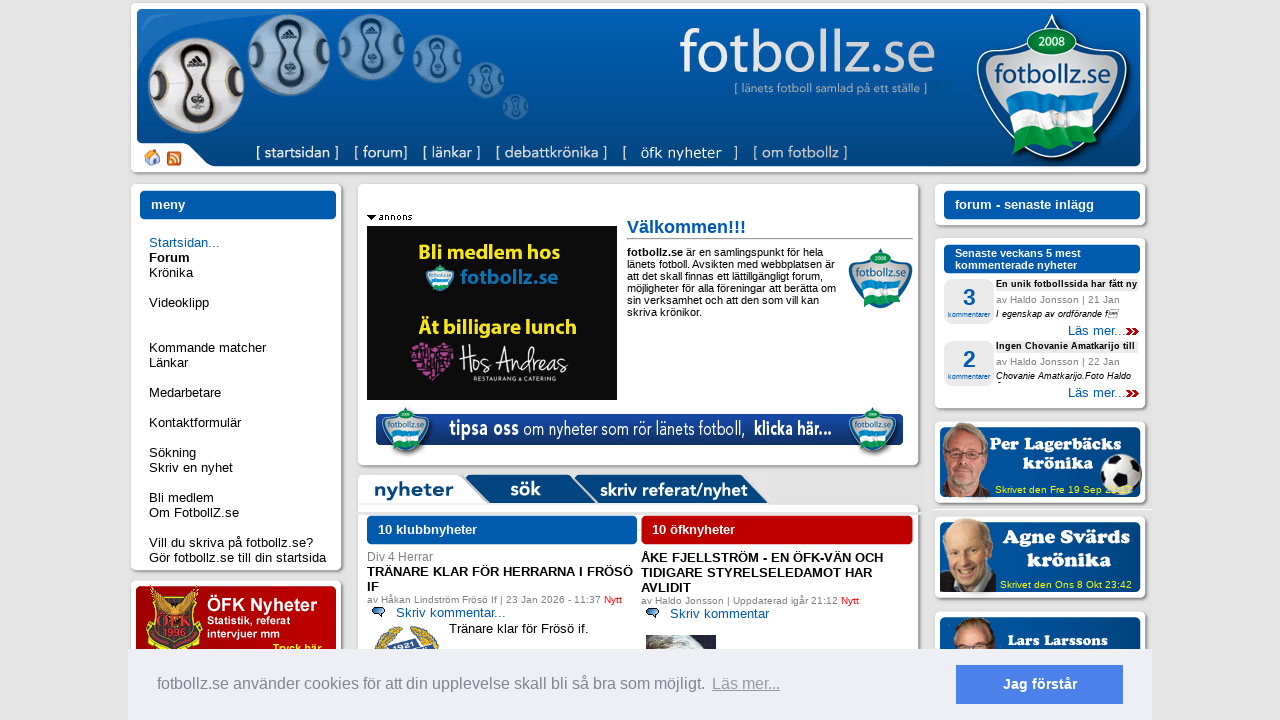

--- FILE ---
content_type: text/html
request_url: https://fotbollz.se/mainCenterMS.asp
body_size: 76788
content:
<!DOCTYPE html>

<html xmlns="http://www.w3.org/1999/xhtml" xml:lang="sv" lang="sv">

<head>

<meta http-equiv="cache-control" content="max-age=31536000" />
<meta http-equiv="Content-Language" content="sv" />
<meta http-equiv="Content-Type" content="text/html; charset=windows-1252" />
<meta http-equiv="Page-Exit" content="progid:DXImageTransform.Microsoft.Fade(duration=.3)" />
<meta http-equiv="Access-Control-Allow-Origin" content="https://fotbollz.se" /> 
<meta name="viewport" content="width=device-width, initial-scale=1, shrink-to-fit=no" />
<meta name="description" content="Fotboll i J&auml;mtland/H&auml;rjedalen,Allsvenskan,&Ouml;stersund, Krokom, &Aring;re, Berg, Br&auml;cke, Ragunda, Str&ouml;msund">

<title>Fotbollz.se - Startsidan nyheter</title>
<base target="_self" />
<link rel="stylesheet" type="text/css" href="_style/fz_newStyle.css" />

<link rel="stylesheet" type="text/css" href="_style/fz_style.css" />
<link rel="stylesheet" type="text/css" href="_dhtml/contentslider.css" />
<style type="text/css">
<!--
#fz_nyheter a {
	text-decoration: none;
	color: #005AAD
}

#imageContainer {
	position: relative;
}

#imageContainer img {
	position: absolute;
	top: 0;
	left: 0;
	opacity: 0;
	transition: opacity 1s ease-in-out;
	max-width: 250px;
	max-height:175px;
}

#imageContainer img.active {
	opacity: 1;
}

-->
</style>
<script type="text/javascript" src="https://ajax.googleapis.com/ajax/libs/jquery/1.10.2/jquery.min.js"></script>
<script type="text/javascript" language="Javascript" src="forum/js/forum_fcnMS.js"></script>
<script type="text/javascript" language="javascript">AC_FL_RunContent = 0;</script>
<script type="text/javascript" src="_scripts/AC_RunActiveContent.js" language="javascript"></script>
<script type="text/javascript" src="_scripts/maincenter.js"></script>

<link rel="stylesheet" type="text/css" href="//cdnjs.cloudflare.com/ajax/libs/cookieconsent2/3.0.3/cookieconsent.min.css" />

</head>

<main id="main"></main>
<body bgcolor="#E5E5E5">

<script type="text/javascript" src="//cdnjs.cloudflare.com/ajax/libs/cookieconsent2/3.0.3/cookieconsent.min.js"></script>
<script type="text/javascript">
window.addEventListener("load", function(){
window.cookieconsent.initialise({
  "palette": {
    "popup": {
      "background": "#edeff5",
      "text": "#838391"
    },
    "button": {
      "background": "#4b81e8"
    }
  },
  "position": "bottom",
 "content": {
    "message": "fotbollz.se anv&auml;nder cookies f&ouml;r att din upplevelse skall bli s&aring; bra som m&ouml;jligt.", 
    "dismiss": "Jag f&ouml;rst&aring;r",
    "link": "L&auml;s mer...",
    "href": "/cookies/cookies.asp"
  }
})});
</script>


<!--script type="text/javascript" src="_scripts/snowing.js"></script-->

<table border="0" width="100%" style="border-collapse: collapse; border-color:#000000" cellpadding="0">
  <tr>
    <td class="left_col" valign="top">
    	<!-- include file="fz_translate.asp" -->
<script language="javascript" type="text/javascript">
function fz_kontakt() {
	props=window.open('popup/fz_kontakt.asp', 'kontakt', 'toolbars=0, location=0, scrollbars=1, resizable=1, statusbars=0, menubars=0, width=620, height=630 left = 100, top = 100');
}
</script>
<style>
.skip-link {
  position: absolute;
  top: -40px;
  left: 0;
  background: #000000;
  color: white;
  padding: 8px;
  z-index: 100;
}

.skip-link:focus {
  top: 0;
}
</style>
<table border="0" width="100%" cellpadding="0" style="border-collapse: collapse" bgcolor="#FFFFFF">
	<tr>
		<td class="topleft"/>
		<td class="topmiddle"/>
		<td class="topright"/>
	</tr>
	<tr>
		<td  class="middleleft"/>
		<td>
			<table border="0" width="100%" cellpadding="0" style="border-collapse: collapse">
				<tr>
					<td class="menu_blue_left"/>
					<td class="rubriktext menu_blue_middle"> meny</td>
					<td class="menu_blue_right"/>
				</tr>
			</table>

			<table border="0" cellpadding="0" style="border-collapse: collapse" id="Huvudmeny">
				<tr>
					<td>&nbsp;</td>
					<td>&nbsp;</td>
				</tr>
				<tr>
					<td valign="top">&nbsp;</td>
					<td valign="top" style="padding-left: 5px">
						<a class="skip-link" href="#main">Hoppa till startsidan</a>
						<a class="lasMer" href="mainCenter.asp">Startsidan...</a>
					</td>
				</tr>
				<tr>
					<td valign="top">&nbsp;</td>
					<td valign="top" style="padding-left: 5px">
						<a href="showKategorier.asp">
							<b>Forum</b>
						</a>
					</td>
				</tr>
				<tr>
					<td valign="top">&nbsp;</td>
					<td valign="top" style="padding-left: 5px">
						<a href="inlagg.asp"> Kr&ouml;nika</a>
					</td>
				</tr>
				<tr>
					<td valign="top">&nbsp;</td>
					<td valign="top" style="padding-left: 5px">&nbsp;</td>
				</tr>

				<tr>
					<td valign="top">&nbsp;</td>
					<td valign="top" style="padding-left: 5px">
						<a href="showVideo.asp">Videoklipp</a>
					</td>
				</tr>


				<tr>
					<td valign="top">&nbsp;</td>
					<td valign="top" style="padding-left: 5px">&nbsp;</td>
				</tr>
				<!-- #UPPDATERA --> 
				<!--<tr>
					<td valign="top">&nbsp;</td>
					<td valign="top" style="padding-left: 5px">
						<a href="sidafztips.asp">O'Learys-tipset 2022<br>
						<a href="https://ww2.fotbollz.se/tavling/" target="_blank" rel="noopener" rel="noreferrer" style="font-size:0.8em;">- L&auml;mna ditt tips</a>
					</td>
				</tr> 
			-->

				<tr>
					<td valign="top">&nbsp;</td>
					<td valign="top" style="padding-left: 5px">&nbsp;</td>
				</tr>
				
				
				<!-- OM DENNA INTE FUNGERAR kan det bero p&aring; JP brandv&auml;gg -->
				<!--<tr>
					<td valign="top">&nbsp;</td>
					<td valign="top" style="padding-left: 5px">
						<a href="nextMatchWeek.asp">Kommande matcher</a>
					</td>
				</tr>-->

				<tr>
					<td valign="top">&nbsp;</td>
					<td valign="top" style="padding-left: 5px">
						<a href="nextMatchWeekx.asp">Kommande matcher</a>
					</td>
				</tr>
				<!--
				<tr>
					<td valign="top">&nbsp;</td>
					<td valign="top" style="padding-left: 5px">
						<a href="https://ww2.fotbollz.se/events/everysport/index.php">Kommande matcher <img src="https://ww2.fotbollz.se/events/everysport/images/everysport.png"></a>
					</td>
				</tr>
				-->
				<tr>
					<td valign="top">&nbsp;</td>
					<td valign="top" style="padding-left: 5px">
						<a href="lankar.asp"> L&auml;nkar</a>
					</td>
				</tr>

				<tr>
					<td valign="top">&nbsp;</td>
					<td valign="top" style="padding-left: 5px">&nbsp;</td>
				</tr>

				<tr>
					<td valign="top">&nbsp;</td>
					<td valign="top" style="padding-left: 5px">
						<a href="varaSkribenter.asp">Medarbetare</a>
					</td>
				</tr>
				<tr>
					<td valign="top">&nbsp;</td>
					<td valign="top" style="padding-left: 5px">&nbsp;</td>
				</tr>
				<tr>
					<td valign="top">&nbsp;</td>
					<td valign="top" style="padding-left: 5px">
						<a href="javascript:fz_kontakt();">Kontaktformul&auml;r</a>
					</td>
				</tr>

				<tr>
					<td valign="top">&nbsp;</td>
					<td valign="top" style="padding-left: 5px">&nbsp;</td>
				</tr>
				<tr>
					<td valign="top">&nbsp;</td>
					<td valign="top" style="padding-left: 5px">
						<a href="sidasokning.asp">S&ouml;kning</a>
					</td>
				</tr>
				<tr>
					<td valign="top">&nbsp;</td>
					<td valign="top" style="padding-left: 5px">
						<a href="sidaSkickaReferat.asp">Skriv en nyhet</a>
					</td>
				</tr>
				<tr>
					<td valign="top">&nbsp;</td>
					<td valign="top" style="padding-left: 5px">&nbsp;</td>
				</tr>
				<tr>
					<td valign="top">&nbsp;</td>
					<td valign="top" style="padding-left: 5px">
						<font color="#C0C0C0">
							<a href="medlemmar.asp">Bli medlem</a>
						</font>
					</td>
				</tr>
				<tr>
					<td valign="top">&nbsp;</td>
					<td valign="top" style="padding-left: 5px">
						<a href="omfotbollz.asp">Om FotbollZ.se</a>
					</td>
				</tr>
				<tr>
					<td valign="top">&nbsp;</td>
					<td valign="top" style="padding-left: 5px">&nbsp;</td>
				</tr>
				<tr>
					<td>&nbsp;</td>
					<td style="padding-left: 5px">
						<a href="javascript:fz_skriva();"> Vill du skriva p&aring; fotbollz.se?</a>
					</td>
				</tr>
				<tr>
					<td valign="top">&nbsp;</td>
						<td valign="top" style="padding-left: 5px">
						<a href="/startsida.asp"> G&ouml;r fotbollz.se till din startsida</a>
					</td>
				</tr>
				<!--<tr>
					<td colspan="2" valign="top" style="padding-left: 5px;color:lightgray;font-size:0.7em;">&nbsp;test &gt;Ã¥Ã¤Ã¶&lt;</td>
			 	</tr>-->
			</table>
		</td>
		<td class="middleright"/>
	</tr>
	<tr>
		<td class="bottomleft"/>
		<td class="bottommiddle"/>
		<td class="bottomright"/>
	</tr>
</table>
 <table border="0" width="100%" cellspacing="0" cellpadding="0" style="border-collapse: collapse">
	<tr>
		<td>
		<a href="ofk_mainMS.asp">
		<img border="0" src="images/ofk_supporters.gif" width="220" height="92" alt="OFK Supporters" /></a></td>
	</tr>
</table><table style="width:220px;border:none; border-collapse: collapse;background-color:#FFF">
	<tbody>
		<tr>
			<td class="topleft"></td>
			<td class="topmiddle"></td>
			<td class="topright"></td>
		</tr>
		<tr>
			<td class="middleleft"></td>
			<td class="">
				<table class="menu_header" style="width:100%">
					<tr>
						<td class="menu_blue_left"></td>
						<td class="rubriktext menu_blue_middle">klubbar <span id="clubsYear">20xx</span></td>
						<td class="menu_blue_right"></td>
					</tr>
				</table>
			</td>
			<td class="middleright"></td>
		</tr>
		<tr>
			<td class="middleleft"></td>
			<td class="">
				<table id="fz_klubbar" style="width:100%;font-size:0.9em;">
					<tr>
						<td style="padding: 5px 2px 5px">
                                <img src="../images/tabell.gif" alt='tabell' />&nbsp;Tabell&nbsp;<img src="../images/svff-minfotboll.png" height=11 alt='SvFF' />&nbsp;Min fotboll&nbsp<!--âš½&nbsp;Skytteliga-->
						</td>
					</tr>

				</table>
			</td>
			<td class="middleright"></td>
		</tr>

		<tr>
			<td class="bottomleft"></td>
			<td class="bottommiddle"></td>
			<td class="bottomright"></td>
		</tr>
	</tbody>
</table>
<script>getTableExt='MS';</script>
<script src="/_byggstenar/js/buildmenu.js"></script><script type="text/javascript" language="javascript">
	function fz_skriva() {
		props=window.open('popup/fz_ansokan.asp', 'nyttlag', 'toolbars=0, location=0, scrollbars=1, resizable=1, statusbars=0, menubars=0, width=550, height=350 left = 100, top = 100');
	}
</script>
<table border="0" width="100%" cellpadding="0" style="border-collapse: collapse" bgcolor="#FFFFFF">
	<tr>
		<td class="topleft"></td>
		<td class="topmiddle"></td>
		<td class="topright"></td>
	</tr>
	<tr>
		<td class="middleleft"></td>
		<td>
			<table border="0" width="100%" cellpadding="0" style="border-collapse: collapse">
				<tr>
					<td class="menu_green_left"></td>
					<td class="menu_green_middle rubriktext"> administration</td>
					<td class="menu_green_right"></td>
				</tr>
			</table>
			<table border="0" cellpadding="2" style="border-collapse: collapse" id="fz_nolink">
				<tr>
					<td height="3"></td>
					<td height="3"></td>
				</tr>
				<tr>
					<td>&nbsp;</td>
					<td><a target="_blank" href="/edit/default.asp">Skriva nyhet/referat/kr&ouml;nika/blogg</a></td>
				</tr>
				<!--tr>
					<td>&nbsp;</td>
					<td><a target="_blank" href="/blog/admin/default.asp">Skriva kr&ouml;nika</a></td>
				</tr-->
				<tr>
					<td>&nbsp;</td>
					<td><a href="javascript:fz_skriva();">
	Ans&ouml;ka om att skriva h&auml;r</a></td>
				</tr>
			</table>
		</td>
		<td class="middleright"></td>
	</tr>
	<tr>
		<td class="bottomleft"></td>
		<td class="bottommiddle"></td>
		<td class="bottomright"></td>
	</tr>
</table><table border="0" width="100%" cellpadding="0" style="border-collapse: collapse" bgcolor="#FFFFFF">
	<tr>
		<td class="topleft"></td>
		<td class="topmiddle"></td>
		<td class="topright"></td>
	</tr>
	<tr>
		<td class="middleleft"></td>
		<td valign="top" style='background-color:#d9d9d9'><a target="_blank" rel="noopener" rel="noreferrer" href="http://www.space2u.se">
			<img border="0" src="/images/reklam/logospace2u_200x90.png" width="198" alt="bes&ouml;k Space2u" /></a>
		</td>
		<td class="middleright"></td>
	</tr>
	<tr>
		<td class="middleleft"></td>
		<td valign="top">
			<script language="javascript" type="text/javascript"><!--
				google_ad_client = "pub-7724797590976846";
				/* 200x200, skapad 2009-06-09 */
				google_ad_slot = "2525329158";
				google_ad_width = 198;
				google_ad_height = 200;
			//-->
			</script>
		</td>
		<td class="middleright"></td>
	</tr>
	<tr>
		<td class="bottomleft"></td>
		<td class="bottommiddle"></td>
		<td class="bottomright"></td>
	</tr>
</table>
<script type="text/javascript" src="https://ajax.googleapis.com/ajax/libs/jquery/1.10.2/jquery.min.js"></script>
<!-- By Dylan Wagstaff, http://www.alohatechsupport.net -->
<script type="text/javascript">
function theRotator() {
	//Set the opacity of all images to 0
	$('div#rotator ul li').css({opacity: 0.0});
	
	//Get the first image and display it (gets set to full opacity)
	$('div#rotator ul li:first').css({opacity: 1.0});
		
	//Call the rotator function to run the slideshow, 6000 = change to next image after 6 seconds
	setInterval('rotate()',6000);
	
}
function rotate() {	
	//Get the first image
	var current = ($('div#rotator ul li.show')?  $('div#rotator ul li.show') : $('div#rotator ul li:first'));
	//Get next image, when it reaches the end, rotate it back to the first image
	var next = ((current.next().length) ? ((current.next().hasClass('show')) ? $('div#rotator ul li:first') :current.next()) : $('div#rotator ul li:first'));	
	
	//Set the fade in effect for the next image, the show class has higher z-index
	next.css({opacity: 0.0})
	.addClass('show')
	.animate({opacity: 1.0}, 1000);
	//Hide the current image
	current.animate({opacity: 0.0}, 1000)
	.removeClass('show');
	
};
$(document).ready(function() {		
	//Load the slideshow
	theRotator();
});
</script>
<div id="rotator">
	<ul>
		<li class="show"><a href="medlemmar.asp">
		<img src="images/reklam/hosandreas.png" border="0" style="border-width:0" alt="Hos Andreas" />
		</a></li>
        
		<!--li><a href="medlemmar.asp">
		<img src="images/reklam/Musikanten_220x92.gif" border="0" style="border-width:0" alt="Musikanten" /></a></li>
        
		<li><a href="medlemmar.asp">
		<img src="images/reklam/BowlinghallenPolaris_220x92.gif" border="0" style="border-width:0" alt="Bowlinghallen Polaris" /></a></li>
        
		<li><a href="mailto:sponsor@fotbollz.se">
		<img src="images/reklam/Sponsor_fz.gif" border="0" style="border-width:0" alt="Reklam?" /></a></li-->
	</ul>
</div>
<table border="0" width="100%" cellpadding="0" style="border-collapse: collapse" bgcolor="#FFFFFF">
	<tr>
		<td class="topleft"/>
		<td class="topmiddle"/>
		<td class="topright"/>
	</tr>
	<tr>
		<td  class="middleleft"/>
		<td style="background-color:#000">
			<iframe src="https://www.fotbollz.se/_byggstenar/fz_lunchcity.asp" title="mat" frameborder="0" width="100%" height="220" scrolling="no" name="DagensLunch" border="0" style="background-color:#000"></iframe>
			<iframe src="https://www.fotbollz.se/_byggstenar/fz_lunchfrozen.asp" title="mat" frameborder="0" width="100%" height="220" scrolling="no" name="DagensLunch" border="0" style="background-color:#000"></iframe>
		</td>
		<td class="middleright"/>
	</tr>
	<tr>
		<td class="bottomleft"/>
		<td class="bottommiddle"/>
		<td class="bottomright"/>
	</tr>
</table>



<script type="text/javascript"><!--
google_ad_client = "ca-pub-7724797590976846";
/* Fotbollz 160x600 */
google_ad_slot = "9541535319";
google_ad_width = 150;
google_ad_height = 600;
//-->
</script>
<div style="text-align:center">
<!--script type="text/javascript" src="https://pagead2.googlesyndication.com/pagead/show_ads.js"></script-->
</div>
	</td>
    <td class="spacer" valign="top">&nbsp;</td>
    <td valign="top"><!-- 
			Mittenkolumn 
			-->
      
      <table border="0" width="100%" cellpadding="0" style="border-collapse: collapse" bgcolor="#FFFFFF">
        <tr>
          <td class="topleft"></td>
          <td class="topmiddle"></td>
          <td class="topright"></td>
        </tr>
        <tr>
          <td class="middleleft"></td>
          <td><!-- 
			Start &Ouml;vre H&ouml;gerdelen -->
            
            <table border="0" width="100%" cellspacing="0" cellpadding="0" style="font-size: 11px">
              <tr>
                <td valign="top">
                  <br />
                  <br />
				  <div style="width:150px;">
					<img border="0" src="images/pil-annons.gif" width="45" height="10" alt="" /><br /></div>
                  <!--<a href="http://www.jamtkraft.se/kundservice/erbjudanden/kampanjer/fett-med-biljett/" target="_top"> 
				  <img border=0 src="images/reklam/jamtkraft/jk_fett_m_biljett_139x220.jpg" height="220" alt="JK" /> </a>-->
                  <!--<a href="https://www.facebook.com/jamtkraft" target="_top"> 
				  <img border=0 src="images/reklam/jamtkraft/JK-VIP-Matchen-186x220.png" height="220" alt="JK" /> </a>-->
                  <!--<a href="https://www.facebook.com/jamtkraft" target="_top"> 
				  <img border=0 src="images/reklam/jamtkraft/jk_facebook.png" height="150" alt="JK" /> </a>-->
                  <!--a href="https://www.facebook.com/jamtkraft?v=app_440251372724325" target="_top"> 
				  <img border=0 src="images/reklam/JK_Banner_fotbollz.png" height="220" alt="JK" /> </a-->
				  <!--a href="http://kurzawa.se/cuponline/resultsite.php">-->
				  
				  <div style="display: block; width:250px;height: 175px;">
					  <div id="imageContainer">
						<a href="https://hosandreas.se" id="imageLink">
							<img src="https://fotbollz.se/images/reklam/fz_1_3.png" alt="Image 1" class="active"
								data-link="https://hosandreas.se" />
							<img src="https://fotbollz.se/images/reklam/fz_2_3.png" alt="Image 2"
								data-link="https://fotbollz.se/medlemmar.asp" />
							<img src="https://fotbollz.se/images/reklam/fz_3_3.png" alt="Image 3" data-link="https://fotbollz.se" />
						</a>
					</div>
				  </div>
				  <!--<a href="https://hosandreas.se/" target="_blank" rel="noopener" rel="noreferrer"><img border=0 src="images/reklam/HosAndreas_250x175.gif" alt="Hos Andreas" /> </a>-->
                  </td>
                <td valign="top" style="padding-left: 10px; padding-top: 15px">
                  <br />
                  <strong style="font-family:Arial, Helvetica, sans-serif;color:#005AAD;font-size:18px;float:left">V&auml;lkommen!!!</strong>
                  <hr style="clear:both;color:#CCCCCC" />
                  <img  style="float:right; vertical-align:baseline;" src="images/fotbollz_64x63.gif" width="65" height="63" alt="fz" /> <b>fotbollz.se</b> &auml;r 
                  en samlingspunkt f&ouml;r hela l&auml;nets fotboll. Avsikten med webbplatsen 
                  &auml;r att det skall finnas ett l&auml;ttillg&auml;ngligt forum, m&ouml;jligheter 
                  f&ouml;r alla f&ouml;reningar att ber&auml;tta om sin verksamhet och att 
                  den som vill kan skriva kr&ouml;nikor. 
                  <!--p>P&aring;<b> &Ouml;FK Nyheter</b> kommer det bl.a att finnas referat 
				fr&aring;n matcherna, information om spelare, nyheter och om en 
				del annat som r&ouml;r &Ouml;FK</p-->
                  
                  <p>&nbsp;</p>
                  </td>
              </tr>
              <!-- Slut &Ouml;vre H&ouml;gerdelen --> 
              <!--tr>
                    <td align="center">
                        <a onclick="javascript:fz_nominera();" style="text-decoration: none" href="#">
                        <img border=0 src="images/reklam/nominera.png" alt="Nominera Fotbollz.se-stipendiat"><br>
                        Tryck h&auml;r f&ouml;r att nominera</a></td>
                </tr> 
                <tr>
                    <td>&nbsp;</td>
                </tr-->
              
              <tr>
                <td colspan="2" align="center"><a onclick="javascript:fz_kontakt();" style="text-decoration: none" href="#"> <img border="0" src="images/tipsa-oss.png" alt="Tipsa fotbollz.se" /></a></td>
              </tr>
            </table>
            
            <!-- Start Nedre H&ouml;gra kolumnen --></td>
          <td class="middleright" nowrap="nowrap"></td>
        </tr>
        <tr>
          <td class="bottomleft"></td>
          <td class="bottommiddle"></td>
          <td class="bottomright"></td>
        </tr>
      </table>
      <table border="0" width="100%" cellspacing="0" cellpadding="0">
        <tr>
          <td colspan="3" valign="top">
          <table width="100%" cellspacing="0" cellpadding="0" border="0">
              <tr>
                <td width="245" nowrap="nowrap"><map name="FPMap0" id="FPMap0">
                    <area href="sidasokning.asp" shape="rect" coords="135, 5, 216, 29" alt="S&ouml;k" />
                    <area href="mainCenter.asp" shape="rect" coords="5, 5, 107, 29" alt="Huvudsida" />
                    <area href="sidaSkickaReferat.asp" shape="rect" coords="237, 5, 400, 29" alt="Skicka nyhet" />
                  </map>
                  <img border="0" src="images/flik_start_415x40.gif" usemap="#FPMap0" alt="" /></td>
                <td style="background-image:url('images/flik_top_1x40.gif'); background-repeat:repeat-x;">&nbsp;</td>
                <td width="12" height="40" nowrap="nowrap" style="background-image:url('images/flik_top_right.gif'); background-repeat:no-repeat;">&nbsp;</td>
              </tr>
            </table>
            </td>
        </tr>
        

        <tr>
          <td class="middleleft">&nbsp;</td>
          <td bgcolor="#FFFFFF">
            <table border="0" cellspacing="0" cellpadding="0" id="fz_nyheter" width="100%">
              <tr>
                <td class="kolumnbredd"><table border="0" width="100%" cellpadding="0" style="border-collapse: collapse">
                    <tr>
                      <td class="menu_blue_left">&nbsp;</td>
                      <td class="menu_blue_middle rubriktext">10 klubbnyheter</td>
                      <td class="menu_blue_right">&nbsp;</td>
                    </tr>
                  </table></td>
                <td class="kolumnsep" align="center" style="background-image:url('images/BetweenSection.gif');">&nbsp;</td>
                <td class="kolumnbredd"><table border="0" width="100%" cellpadding="0" style="border-collapse: collapse">
                    <tr>
                      <td class="menu_red_left">&nbsp;</td>
                      <td class="menu_red_middle rubriktext">10 &ouml;fknyheter</td>
                      <td class="menu_red_right">&nbsp;</td>
                    </tr>
                  </table></td>
              </tr>
              <tr>
                <td class="kolumnbredd" height="100%" valign="top">
					<div 
						class="akolumnbredd" 
						style="padding-top:5px" 
						onclick="location.href='fz_newsMS.asp?id=27980&amp;Sektion=1';" 
						onmouseover="this.style.cursor='pointer'"
						title="Tryck f&ouml;r att l&auml;sa mer">
                    
                    <div style="padding-right: 2px;" class="JHFFSerieNamn"> Div 4 Herrar </div>
                    
                    <div style="padding-right: 2px; word-wrap:break-word;" class="HuvudsidaRubrik"> TR&#196;NARE KLAR F&#214;R HERRARNA I FR&#214;S&#214; IF </div>
                    <div style="float:left;">
                      <div style="padding-right: 2px;" class="HuvudsidaForfattare"> av&nbsp;Håkan Lindström Frösö If&nbsp;|&nbsp;23 Jan 2026 - 11:37<font color="#FF0000"> Nytt</font> </div>
                      
                      <div style="padding-left: 5px"> <a href="javascript:skrivKommentar(27980);"> <img border="0" src="images/pratbubbla.gif" width="13" height="10" alt="" /> <font color="#005AAD">&nbsp;Skriv kommentar...</font> </a> </div>
                      
                    </div>
                    
                  </div>
                  <table 
										class="akolumnbredd" 
										border="0" 
										style="clear:both;border-collapse: collapse" 
										onclick="location.href='fz_newsMS.asp?id=27980&amp;Sektion=1';" 
										onmouseover="this.style.cursor='pointer'"
										title="Tryck f&ouml;r att l&auml;sa mer">
                    <tr>
                      <td style="padding-right: 5px" class="HuvudsidaIngress"><img style="float: left; margin: 5px;" height="70" src="/_upload/teams/logo/froso_logo.gif" alt="" /><div>Tränare klar för  Frösö if.</div></td>
                    </tr>
                    <tr>
                      <td align="right">
                        <a class="lasMer" href="fz_newsMS.asp?id=27980&amp;Sektion=1">L&auml;s mer...</a>
                        </td>
                    </tr>
                    <tr>
                      <td>&nbsp;</td>
                    </tr>
                  </table>
                  
					<div 
						class="akolumnbredd" 
						style="padding-top:5px" 
						onclick="location.href='';" 
						onmouseover="this.style.cursor='pointer'"
						title="Tryck f&ouml;r att l&auml;sa mer">
                    
                    <div style="padding-right: 2px; word-wrap:break-word;" class="HuvudsidaRubrik"> F&#214;RSTA TR&#196;NINGSMATCHEN  </div>
                    <div style="float:left;">
                      <div style="padding-right: 2px;" class="HuvudsidaForfattare"> av&nbsp;Classe Olofsson &nbsp;|&nbsp;Uppdaterad ig&aring;r 05:59 </div>
                      
                      <div style="padding-left: 5px"> <a href="javascript:skrivKommentar(27977);"> <img border="0" src="images/pratbubbla.gif" width="13" height="10" alt="" /> <font color="#005AAD">&nbsp;Skriv kommentar...</font> </a> </div>
                      
                    </div>
                    
                  </div>
                  <table 
										class="akolumnbredd" 
										border="0" 
										style="clear:both;border-collapse: collapse" 
										onclick="location.href='';" 
										onmouseover="this.style.cursor='pointer'"
										title="Tryck f&ouml;r att l&auml;sa mer">
                    <tr>
                      <td style="padding-right: 5px" class="HuvudsidaIngress"><img style="float: left; margin: 5px;" height="70" src="/_upload/teams/logo/ifk_logo.gif" alt="" /><div><p style="text-align: justify;">Fredag 23/1 kl 18,15 SEB Arena, ÖFK -IFK Östersund 2-0(0-0)</p></div></td>
                    </tr>
                    <tr>
                      <td align="right"></td>
                    </tr>
                    <tr>
                      <td>&nbsp;</td>
                    </tr>
                  </table>
                  
					<div 
						class="akolumnbredd" 
						style="padding-top:5px" 
						onclick="location.href='fz_newsMS.asp?id=27958&amp;Sektion=1';" 
						onmouseover="this.style.cursor='pointer'"
						title="Tryck f&ouml;r att l&auml;sa mer">
                    
                    <div style="padding-right: 2px; word-wrap:break-word;" class="HuvudsidaRubrik"> EN UNIK FOTBOLLSSIDA HAR F&#197;TT NY KRAFT - UPPF&#214;RSBACKEN &#196;R PASSERAD  </div>
                    <div style="float:left;">
                      <div style="padding-right: 2px;" class="HuvudsidaForfattare"> av&nbsp;Haldo Jonsson&nbsp;|&nbsp;21 Jan 2026 - 15:43 </div>
                      
                      <div style="padding-left: 5px"> <a href="fz_newsMS.asp?id=27958&amp;Sektion=1#20386"> <img border="0" src="images/pratbubbla.gif" width="13" height="10" alt="L&auml;s och kommentera andras kommentarer..." /> <font color="#005AAD">&nbsp;3&nbsp;kommentarer</font> </a> </div>
                      
                    </div>
                    
                  </div>
                  <table 
										class="akolumnbredd" 
										border="0" 
										style="clear:both;border-collapse: collapse" 
										onclick="location.href='fz_newsMS.asp?id=27958&amp;Sektion=1';" 
										onmouseover="this.style.cursor='pointer'"
										title="Tryck f&ouml;r att l&auml;sa mer">
                    <tr>
                      <td style="padding-right: 5px" class="HuvudsidaIngress"><img style="float: left; margin: 5px;" height="70" src="/_upload/teams/logo/fotbollz_logo.gif" alt="" /><div><p>I egenskap av ordförande för fotbollz.se vill jag göra någa kommentater:</p></div></td>
                    </tr>
                    <tr>
                      <td align="right">
                        <a class="lasMer" href="fz_newsMS.asp?id=27958&amp;Sektion=1">L&auml;s mer...</a>
                        </td>
                    </tr>
                    <tr>
                      <td>&nbsp;</td>
                    </tr>
                  </table>
                  
					<div 
						class="akolumnbredd" 
						style="padding-top:5px" 
						onclick="location.href='fz_newsMS.asp?id=27963&amp;Sektion=1';" 
						onmouseover="this.style.cursor='pointer'"
						title="Tryck f&ouml;r att l&auml;sa mer">
                    
                    <div style="padding-right: 2px; word-wrap:break-word;" class="HuvudsidaRubrik"> OPE IF HAR SORG - EDVARD THORÉN - EN RIKTIG OPEV&#196;N, EN STOR OPEIT HAR L&#196;MNAT DET JORDISKA  </div>
                    <div style="float:left;">
                      <div style="padding-right: 2px;" class="HuvudsidaForfattare"> av&nbsp;Haldo Jonsson&nbsp;|&nbsp;Uppdaterad 19 Jan 2026 - 14:27 </div>
                      
                      <div style="padding-left: 5px"> <a href="fz_newsMS.asp?id=27963&amp;Sektion=1#20384"> <img border="0" src="images/pratbubbla.gif" width="13" height="10" alt="L&auml;s och kommentera andras kommentarer..." /> <font color="#005AAD">&nbsp;2&nbsp;kommentarer</font> </a> </div>
                      
                    </div>
                    
                  </div>
                  <table 
										class="akolumnbredd" 
										border="0" 
										style="clear:both;border-collapse: collapse" 
										onclick="location.href='fz_newsMS.asp?id=27963&amp;Sektion=1';" 
										onmouseover="this.style.cursor='pointer'"
										title="Tryck f&ouml;r att l&auml;sa mer">
                    <tr>
                      <td style="padding-right: 5px" class="HuvudsidaIngress"><div><p><img src="../_upload/images/pictures/Portratt/s-x/thoren_edvard.jpg" alt="" width="100" />Edvard Thor&eacute;n. Foto: Linda Engström</p></div></td>
                    </tr>
                    <tr>
                      <td align="right">
                        <a class="lasMer" href="fz_newsMS.asp?id=27963&amp;Sektion=1">L&auml;s mer...</a>
                        </td>
                    </tr>
                    <tr>
                      <td>&nbsp;</td>
                    </tr>
                  </table>
                  
					<div 
						class="akolumnbredd" 
						style="padding-top:5px" 
						onclick="location.href='fz_newsMS.asp?id=27962&amp;Sektion=1';" 
						onmouseover="this.style.cursor='pointer'"
						title="Tryck f&ouml;r att l&auml;sa mer">
                    
                    <div style="padding-right: 2px; word-wrap:break-word;" class="HuvudsidaRubrik"> DIVISION 5 RESEKALKYLATOR </div>
                    <div style="float:left;">
                      <div style="padding-right: 2px;" class="HuvudsidaForfattare"> av&nbsp;Klaus Kurzawa&nbsp;|&nbsp;Uppdaterad 19 Jan 2026 - 07:47 </div>
                      
                      <div style="padding-left: 5px"> <a href="fz_newsMS.asp?id=27962&amp;Sektion=1#20377"> <img border="0" src="images/pratbubbla.gif" width="13" height="10" alt="L&auml;s och kommentera andras kommentarer..." /> <font color="#005AAD">&nbsp;1&nbsp;kommentar</font> </a> </div>
                      
                    </div>
                    
                  </div>
                  <table 
										class="akolumnbredd" 
										border="0" 
										style="clear:both;border-collapse: collapse" 
										onclick="location.href='fz_newsMS.asp?id=27962&amp;Sektion=1';" 
										onmouseover="this.style.cursor='pointer'"
										title="Tryck f&ouml;r att l&auml;sa mer">
                    <tr>
                      <td style="padding-right: 5px" class="HuvudsidaIngress"><img style="float: left; margin: 5px;" height="70" src="/_upload/teams/logo/jhff_logo.png" alt="" /><div><p>Då det varit en del diskussioner om division 5 och dess uppdelning med avseende på reslängder etc gjorde jag en liten funktion i helgen som visar hur det ser ut för just division 5 och lagens resor enligt det förslag som beslutades på repskapet.</p>
<p><a href="../maps/div5.html">Division 5 Resekalkylator</a></p>
<p>Man kan ju förstås prova olika alternativ.</p></div></td>
                    </tr>
                    <tr>
                      <td align="right">
                        <a class="lasMer" href="fz_newsMS.asp?id=27962&amp;Sektion=1">L&auml;s mer...</a>
                        </td>
                    </tr>
                    <tr>
                      <td>&nbsp;</td>
                    </tr>
                  </table>
                  
					<div 
						class="akolumnbredd" 
						style="padding-top:5px" 
						onclick="location.href='fz_newsMS.asp?id=27944&amp;Sektion=1';" 
						onmouseover="this.style.cursor='pointer'"
						title="Tryck f&ouml;r att l&auml;sa mer">
                    
                    <div style="padding-right: 2px; word-wrap:break-word;" class="HuvudsidaRubrik"> JHFF REPSKAP 2026 </div>
                    <div style="float:left;">
                      <div style="padding-right: 2px;" class="HuvudsidaForfattare"> av&nbsp;Klaus Kurzawa&nbsp;|&nbsp;Uppdaterad 12 Jan 2026 - 14:23 </div>
                      
                      <div style="padding-left: 5px"> <a href="fz_newsMS.asp?id=27944&amp;Sektion=1#20360"> <img border="0" src="images/pratbubbla.gif" width="13" height="10" alt="L&auml;s och kommentera andras kommentarer..." /> <font color="#005AAD">&nbsp;28&nbsp;kommentarer</font> </a> </div>
                      
                    </div>
                    
                  </div>
                  <table 
										class="akolumnbredd" 
										border="0" 
										style="clear:both;border-collapse: collapse" 
										onclick="location.href='fz_newsMS.asp?id=27944&amp;Sektion=1';" 
										onmouseover="this.style.cursor='pointer'"
										title="Tryck f&ouml;r att l&auml;sa mer">
                    <tr>
                      <td style="padding-right: 5px" class="HuvudsidaIngress"><img style="float: left; margin: 5px;" height="70" src="/_upload/teams/logo/jhff_logo.png" alt="" /><div><p>Idag höll JHFF sitt repskap där bl a nya serieförslag presenterades och beslutades om.</p>
<p>Det hade även inkommit ett par motioner ifrån föreningarna.</p></div></td>
                    </tr>
                    <tr>
                      <td align="right">
                        <a class="lasMer" href="fz_newsMS.asp?id=27944&amp;Sektion=1">L&auml;s mer...</a>
                        </td>
                    </tr>
                    <tr>
                      <td>&nbsp;</td>
                    </tr>
                  </table>
                  
					<div 
						class="akolumnbredd" 
						style="padding-top:5px" 
						onclick="location.href='fz_newsMS.asp?id=27927&amp;Sektion=1';" 
						onmouseover="this.style.cursor='pointer'"
						title="Tryck f&ouml;r att l&auml;sa mer">
                    
                    <div style="padding-right: 2px; word-wrap:break-word;" class="HuvudsidaRubrik"> UPPDATERINGEN AV FOTBOLLZ.SE AVSLUTAD. </div>
                    <div style="float:left;">
                      <div style="padding-right: 2px;" class="HuvudsidaForfattare"> av&nbsp;Klaus&nbsp;|&nbsp;Uppdaterad 20 Jan 2026 - 13:58 </div>
                      
                      <div style="padding-left: 5px"> <a href="fz_newsMS.asp?id=27927&amp;Sektion=1#20350"> <img border="0" src="images/pratbubbla.gif" width="13" height="10" alt="L&auml;s och kommentera andras kommentarer..." /> <font color="#005AAD">&nbsp;10&nbsp;kommentarer</font> </a> </div>
                      
                    </div>
                    
                  </div>
                  <table 
										class="akolumnbredd" 
										border="0" 
										style="clear:both;border-collapse: collapse" 
										onclick="location.href='fz_newsMS.asp?id=27927&amp;Sektion=1';" 
										onmouseover="this.style.cursor='pointer'"
										title="Tryck f&ouml;r att l&auml;sa mer">
                    <tr>
                      <td style="padding-right: 5px" class="HuvudsidaIngress"><div><table border="0">
<tbody>
<tr>
<td style="width: 100px;" valign="top"><img title="fotbollz.se" src="../images/fotbollz_231x228.png" alt="fotbollz.se logotyp" width="100" /></td>
<td>Uppdateringen är klar.<img style="vertical-align: top;" title="Work in progress" src="../_upload/images/pictures/diverse/kugghjul.gif" alt="Work in progress" width="50" height="50" /></td>
</tr>
<tr>
<td colspan="2" valign="top">Men det kan finnas någon sida kvar att ändra, säg till i så fall.</td>
</tr>
</tbody>
</table></div></td>
                    </tr>
                    <tr>
                      <td align="right">
                        <a class="lasMer" href="fz_newsMS.asp?id=27927&amp;Sektion=1">L&auml;s mer...</a>
                        </td>
                    </tr>
                    <tr>
                      <td>&nbsp;</td>
                    </tr>
                  </table>
                  
					<div 
						class="akolumnbredd" 
						style="padding-top:5px" 
						onclick="location.href='fz_newsMS.asp?id=27937&amp;Sektion=1';" 
						onmouseover="this.style.cursor='pointer'"
						title="Tryck f&ouml;r att l&auml;sa mer">
                    
                    <div style="padding-right: 2px; word-wrap:break-word;" class="HuvudsidaRubrik"> KLAUS KURZAWA EN &#196;KTA HJ&#196;LTE! </div>
                    <div style="float:left;">
                      <div style="padding-right: 2px;" class="HuvudsidaForfattare"> av&nbsp;Martin Nylander&nbsp;|&nbsp;9 Jan 2026 - 11:29 </div>
                      
                      <div style="padding-left: 5px"> <a href="fz_newsMS.asp?id=27937&amp;Sektion=1#20357"> <img border="0" src="images/pratbubbla.gif" width="13" height="10" alt="L&auml;s och kommentera andras kommentarer..." /> <font color="#005AAD">&nbsp;5&nbsp;kommentarer</font> </a> </div>
                      
                    </div>
                    
                  </div>
                  <table 
										class="akolumnbredd" 
										border="0" 
										style="clear:both;border-collapse: collapse" 
										onclick="location.href='fz_newsMS.asp?id=27937&amp;Sektion=1';" 
										onmouseover="this.style.cursor='pointer'"
										title="Tryck f&ouml;r att l&auml;sa mer">
                    <tr>
                      <td style="padding-right: 5px" class="HuvudsidaIngress"><div><p><img src="../_upload/images/pictures/Portratt/j-m/Kurzawa Klaus.jpg" alt="Kurzawa" width="100" height="133" /></p>
<p>På Fotbollz skriver vi om och hyllar våra fotbollshjältar, men det finns även andra hjältar som är väl värda att hyllas, Klaus Kurzawa är en sådan!</p></div></td>
                    </tr>
                    <tr>
                      <td align="right">
                        <a class="lasMer" href="fz_newsMS.asp?id=27937&amp;Sektion=1">L&auml;s mer...</a>
                        </td>
                    </tr>
                    <tr>
                      <td>&nbsp;</td>
                    </tr>
                  </table>
                  
					<div 
						class="akolumnbredd" 
						style="padding-top:5px" 
						onclick="location.href='fz_newsMS.asp?id=27911&amp;Sektion=1';" 
						onmouseover="this.style.cursor='pointer'"
						title="Tryck f&ouml;r att l&auml;sa mer">
                    
                    <div style="padding-right: 2px; word-wrap:break-word;" class="HuvudsidaRubrik"> ANM&#196;LDA LAG TILL JHFFS SERIER 2026 </div>
                    <div style="float:left;">
                      <div style="padding-right: 2px;" class="HuvudsidaForfattare"> av&nbsp;Klaus Kurzawa&nbsp;|&nbsp;Uppdaterad 6 Jan 2026 - 12:27 </div>
                      
                      <div style="padding-left: 5px"> <a href="fz_newsMS.asp?id=27911&amp;Sektion=1#20347"> <img border="0" src="images/pratbubbla.gif" width="13" height="10" alt="L&auml;s och kommentera andras kommentarer..." /> <font color="#005AAD">&nbsp;11&nbsp;kommentarer</font> </a> </div>
                      
                    </div>
                    
                  </div>
                  <table 
										class="akolumnbredd" 
										border="0" 
										style="clear:both;border-collapse: collapse" 
										onclick="location.href='fz_newsMS.asp?id=27911&amp;Sektion=1';" 
										onmouseover="this.style.cursor='pointer'"
										title="Tryck f&ouml;r att l&auml;sa mer">
                    <tr>
                      <td style="padding-right: 5px" class="HuvudsidaIngress"><img style="float: left; margin: 5px;" height="70" src="/_upload/teams/logo/jhff_logo.png" alt="" /><div><p>Nedan kan ni se vilka lag som anmält sig till JHFFs 2026-års serier.</p><p>Sista anmälningsdag var den 3 januari 2026.</p><p>Repskapet är söndagen den 11 januari, ni har väl anmält er?</p><p><br />Senast uppdaterat 2026-01-06</p></div></td>
                    </tr>
                    <tr>
                      <td align="right">
                        <a class="lasMer" href="fz_newsMS.asp?id=27911&amp;Sektion=1">L&auml;s mer...</a>
                        </td>
                    </tr>
                    <tr>
                      <td>&nbsp;</td>
                    </tr>
                  </table>
                  
					<div 
						class="akolumnbredd" 
						style="padding-top:5px" 
						onclick="location.href='fz_newsMS.asp?id=27921&amp;Sektion=1';" 
						onmouseover="this.style.cursor='pointer'"
						title="Tryck f&ouml;r att l&auml;sa mer">
                    
                    <div style="padding-right: 2px; word-wrap:break-word;" class="HuvudsidaRubrik"> S&#197; F&#197;R F&#214;RENINGAR S&#196;NDA FOTBOLL 2026 I EGNA KANALER </div>
                    <div style="float:left;">
                      <div style="padding-right: 2px;" class="HuvudsidaForfattare"> av&nbsp;Klaus Kurzawa&nbsp;|&nbsp;Uppdaterad 31 Dec 2025 - 09:11 </div>
                      
                      <div style="padding-left: 5px"> <a href="javascript:skrivKommentar(27921);"> <img border="0" src="images/pratbubbla.gif" width="13" height="10" alt="L&auml;s och kommentera andras kommentarer..." /> <font color="#005AAD">&nbsp;Skriv kommentar...</font> </a> </div>
                      
                    </div>
                    
                  </div>
                  <table 
										class="akolumnbredd" 
										border="0" 
										style="clear:both;border-collapse: collapse" 
										onclick="location.href='fz_newsMS.asp?id=27921&amp;Sektion=1';" 
										onmouseover="this.style.cursor='pointer'"
										title="Tryck f&ouml;r att l&auml;sa mer">
                    <tr>
                      <td style="padding-right: 5px" class="HuvudsidaIngress"><img style="float: left; margin: 5px;" height="70" src="/_upload/teams/logo/svff_logo.jpg" alt="" /><div><p>Svenska Fotbollförbundet har uppdaterat reglerna för mediarättigheter inför säsongen 2026. Dokumentet klargör vilka aktörer som äger rättigheterna i olika serier och vad föreningar får sända i egna kanaler. Förbunds- och distriktsserier får i många fall sändas via Min Fotboll, medan elitserier och kvalmatcher har striktare begränsningar med exklusiva rättighetsägare.</p></div></td>
                    </tr>
                    <tr>
                      <td align="right">
                        <a class="lasMer" href="fz_newsMS.asp?id=27921&amp;Sektion=1">L&auml;s mer...</a>
                        </td>
                    </tr>
                    <tr>
                      <td>&nbsp;</td>
                    </tr>
                  </table>
                  
                  <div style="float:right"> <a class="lasMer" href="fz_newsMS.asp?Sektion=1&amp;Skip="> Nyhetsarkiv</a></div></td>
                <td class="kolumnsep" height="100%" align="center" valign="top" style="background-image:url('images/linebetween.gif');">&nbsp;</td>
                <td class="kolumnbredd" height="100%" valign="top">
                  <div 
										class="akolumnbredd" 
										style="padding-top:5px"
										onclick="location.href='ofk_mainMS.asp?id=27995&amp;Sektion=2';" 
										onmouseover="this.style.cursor='pointer'"
										title="Tryck f&ouml;r att l&auml;sa mer">
                    
                    <div style="padding-right: 2px; word-wrap:break-word;" class="HuvudsidaRubrik"> ÅKE FJELLSTRÖM - EN ÖFK-VÄN OCH TIDIGARE STYRELSELEDAMOT HAR AVLIDIT  </div>
                    <div style="float:left;">
                      <div style="padding-right: 2px;" class="HuvudsidaForfattare"> av&nbsp;Haldo Jonsson&nbsp;|&nbsp;Uppdaterad ig&aring;r 21:12<font color="#FF0000"> Nytt</font> </div>
                      
                      <div style="padding-left: 5px"> <a href="javascript:skrivKommentar(27995);"> <img border="0" src="images/pratbubbla.gif" width="13" height="10" alt="L&auml;s och kommentera andras kommentarer..." /> <font color="#005AAD">&nbsp;Skriv kommentar</font> </a> </div>
                      
                    </div>
                    
                  </div>
                  <table 
										class="akolumnbredd" 
										border="0" 
										style="clear:both;border-collapse: collapse" 
										onclick="location.href='ofk_mainMS.asp?id=27995&amp;Sektion=2';" 
										onmouseover="this.style.cursor='pointer'"
										title="Tryck f&ouml;r att l&auml;sa mer">
                    <tr>
                      <td style="padding-left: 5px" class="HuvudsidaIngress"><div><p><img id="previewImg" src="../_upload/images/pictures/Portratt/f-i/fjellstrom.jpg" alt="" border="0" />Åke Fjellström</p></div></td>
                    </tr>
                    <tr>
                      <td align="right">
                        <a class="lasMer" href="ofk_mainMS.asp?id=27995&amp;Sektion=2"> L&auml;s mer...</a>
                        </td>
                    </tr>
                    <tr>
                      <td>&nbsp;</td>
                    </tr>
                  </table>
                  
                  <div 
										class="akolumnbredd" 
										style="padding-top:5px"
										onclick="location.href='ofk_mainMS.asp?id=27993&amp;Sektion=2';" 
										onmouseover="this.style.cursor='pointer'"
										title="Tryck f&ouml;r att l&auml;sa mer">
                    
                    <div style="padding-right: 2px; word-wrap:break-word;" class="HuvudsidaRubrik"> ÖFK - IFK ÖSTERSUND 2-0 (0-0) </div>
                    <div style="float:left;">
                      <div style="padding-right: 2px;" class="HuvudsidaForfattare"> av&nbsp;Haldo Jonsson&nbsp;|&nbsp;Uppdaterad ig&aring;r 12:15 </div>
                      
                      <div style="padding-left: 5px"> <a href="javascript:skrivKommentar(27993);"> <img border="0" src="images/pratbubbla.gif" width="13" height="10" alt="L&auml;s och kommentera andras kommentarer..." /> <font color="#005AAD">&nbsp;Skriv kommentar</font> </a> </div>
                      
                    </div>
                    
                  </div>
                  <table 
										class="akolumnbredd" 
										border="0" 
										style="clear:both;border-collapse: collapse" 
										onclick="location.href='ofk_mainMS.asp?id=27993&amp;Sektion=2';" 
										onmouseover="this.style.cursor='pointer'"
										title="Tryck f&ouml;r att l&auml;sa mer">
                    <tr>
                      <td style="padding-left: 5px" class="HuvudsidaIngress"><img style="float: left; margin: 5px;" height="70" src="/_upload/teams/logo/ofk_logo.gif" alt="" /><div><p>Träningsmatch i SEP - hallen</p></div></td>
                    </tr>
                    <tr>
                      <td align="right">
                        <a class="lasMer" href="ofk_mainMS.asp?id=27993&amp;Sektion=2"> L&auml;s mer...</a>
                        </td>
                    </tr>
                    <tr>
                      <td>&nbsp;</td>
                    </tr>
                  </table>
                  
                  <div 
										class="akolumnbredd" 
										style="padding-top:5px"
										onclick="location.href='ofk_mainMS.asp?id=27982&amp;Sektion=2';" 
										onmouseover="this.style.cursor='pointer'"
										title="Tryck f&ouml;r att l&auml;sa mer">
                    
                    <div style="padding-right: 2px; word-wrap:break-word;" class="HuvudsidaRubrik"> STARTELVAN I KVÄLL  </div>
                    <div style="float:left;">
                      <div style="padding-right: 2px;" class="HuvudsidaForfattare"> av&nbsp;Haldo Jonsson&nbsp;|&nbsp;23 Jan 2026 - 17:55 </div>
                      
                      <div style="padding-left: 5px"> <a href="javascript:skrivKommentar(27982);"> <img border="0" src="images/pratbubbla.gif" width="13" height="10" alt="L&auml;s och kommentera andras kommentarer..." /> <font color="#005AAD">&nbsp;Skriv kommentar</font> </a> </div>
                      
                    </div>
                    
                  </div>
                  <table 
										class="akolumnbredd" 
										border="0" 
										style="clear:both;border-collapse: collapse" 
										onclick="location.href='ofk_mainMS.asp?id=27982&amp;Sektion=2';" 
										onmouseover="this.style.cursor='pointer'"
										title="Tryck f&ouml;r att l&auml;sa mer">
                    <tr>
                      <td style="padding-left: 5px" class="HuvudsidaIngress"><div><p>Startelva: Melker Uppenberg, Adrian Edqvist, Sunday Anyanwu, Abodi Qasem, Jonathan Westerberg, Eseg Yossief, Albin Mörfelt, Molls Donald Ntchamba, Arvid Holg&eacute;n, Edgar Navassardian, Cornelius Agbenyegah</p></div></td>
                    </tr>
                    <tr>
                      <td align="right">
                        <a class="lasMer" href="ofk_mainMS.asp?id=27982&amp;Sektion=2"> L&auml;s mer...</a>
                        </td>
                    </tr>
                    <tr>
                      <td>&nbsp;</td>
                    </tr>
                  </table>
                  
                  <div 
										class="akolumnbredd" 
										style="padding-top:5px"
										onclick="location.href='ofk_mainMS.asp?id=27975&amp;Sektion=2';" 
										onmouseover="this.style.cursor='pointer'"
										title="Tryck f&ouml;r att l&auml;sa mer">
                    
                    <div style="padding-right: 2px; word-wrap:break-word;" class="HuvudsidaRubrik"> ETT TEAM SOM KAN GÖRA DET MÖJLIGT ATT VI FÅR SE FRAM EMOT EN BRA SÄSONG.  </div>
                    <div style="float:left;">
                      <div style="padding-right: 2px;" class="HuvudsidaForfattare"> av&nbsp;Haldo Jonsson&nbsp;|&nbsp;Uppdaterad 23 Jan 2026 - 09:09 </div>
                      
                      <div style="padding-left: 5px"> <a href="javascript:skrivKommentar(27975);"> <img border="0" src="images/pratbubbla.gif" width="13" height="10" alt="L&auml;s och kommentera andras kommentarer..." /> <font color="#005AAD">&nbsp;Skriv kommentar</font> </a> </div>
                      
                    </div>
                    
                  </div>
                  <table 
										class="akolumnbredd" 
										border="0" 
										style="clear:both;border-collapse: collapse" 
										onclick="location.href='ofk_mainMS.asp?id=27975&amp;Sektion=2';" 
										onmouseover="this.style.cursor='pointer'"
										title="Tryck f&ouml;r att l&auml;sa mer">
                    <tr>
                      <td style="padding-left: 5px" class="HuvudsidaIngress"><div><p><img src="../_upload/images/pictures/Portratt/j-m/Miljanovic_nevanja.jpg" alt="" width="100" />Navanja Miljanovi&#263; Huvudränare ÖFK. Foto Haldo Jonsson</p></div></td>
                    </tr>
                    <tr>
                      <td align="right">
                        <a class="lasMer" href="ofk_mainMS.asp?id=27975&amp;Sektion=2"> L&auml;s mer...</a>
                        </td>
                    </tr>
                    <tr>
                      <td>&nbsp;</td>
                    </tr>
                  </table>
                  
                  <div 
										class="akolumnbredd" 
										style="padding-top:5px"
										onclick="location.href='ofk_mainMS.asp?id=27976&amp;Sektion=2';" 
										onmouseover="this.style.cursor='pointer'"
										title="Tryck f&ouml;r att l&auml;sa mer">
                    
                    <div style="padding-right: 2px; word-wrap:break-word;" class="HuvudsidaRubrik"> INGEN CHOVANIE AMATKARIJO TILL ÖFK I ÅR </div>
                    <div style="float:left;">
                      <div style="padding-right: 2px;" class="HuvudsidaForfattare"> av&nbsp;Haldo Jonsson&nbsp;|&nbsp;22 Jan 2026 - 18:28 </div>
                      
                      <div style="padding-left: 5px"> <a href="ofk_mainMS.asp?id=27976&amp;Sektion=2#20387"> <img border="0" src="images/pratbubbla.gif" width="13" height="10" alt="L&auml;s och kommentera andras kommentarer..." /> <font color="#005AAD">&nbsp;2&nbsp;kommentarer</font> </a> </div>
                      
                    </div>
                    
                  </div>
                  <table 
										class="akolumnbredd" 
										border="0" 
										style="clear:both;border-collapse: collapse" 
										onclick="location.href='ofk_mainMS.asp?id=27976&amp;Sektion=2';" 
										onmouseover="this.style.cursor='pointer'"
										title="Tryck f&ouml;r att l&auml;sa mer">
                    <tr>
                      <td style="padding-left: 5px" class="HuvudsidaIngress"><div><p><img src="../_upload/images/pictures/Portratt/a-e/amatkarjo_3.jpg" alt="" width="100" />Chovanie Amatkarijo.Foto Haldo Jonsson</p></div></td>
                    </tr>
                    <tr>
                      <td align="right">
                        <a class="lasMer" href="ofk_mainMS.asp?id=27976&amp;Sektion=2"> L&auml;s mer...</a>
                        </td>
                    </tr>
                    <tr>
                      <td>&nbsp;</td>
                    </tr>
                  </table>
                  
                  <div 
										class="akolumnbredd" 
										style="padding-top:5px"
										onclick="location.href='ofk_mainMS.asp?id=27964&amp;Sektion=2';" 
										onmouseover="this.style.cursor='pointer'"
										title="Tryck f&ouml;r att l&auml;sa mer">
                    
                    <div style="padding-right: 2px;" class="JHFFSerieNamn"> Superettan </div>
                    
                    <div style="padding-right: 2px; word-wrap:break-word;" class="HuvudsidaRubrik"> INTRESSANT TRÄNINGSMATCH MOT IFK ÖSTERSUND PÅ FREDAG MED ALLA PROVSPELARE  </div>
                    <div style="float:left;">
                      <div style="padding-right: 2px;" class="HuvudsidaForfattare"> av&nbsp;Haldo Jonsson&nbsp;|&nbsp;Uppdaterad 20 Jan 2026 - 14:19 </div>
                      
                      <div style="padding-left: 5px"> <a href="ofk_mainMS.asp?id=27964&amp;Sektion=2#20385"> <img border="0" src="images/pratbubbla.gif" width="13" height="10" alt="L&auml;s och kommentera andras kommentarer..." /> <font color="#005AAD">&nbsp;6&nbsp;kommentarer</font> </a> </div>
                      
                    </div>
                    
                  </div>
                  <table 
										class="akolumnbredd" 
										border="0" 
										style="clear:both;border-collapse: collapse" 
										onclick="location.href='ofk_mainMS.asp?id=27964&amp;Sektion=2';" 
										onmouseover="this.style.cursor='pointer'"
										title="Tryck f&ouml;r att l&auml;sa mer">
                    <tr>
                      <td style="padding-left: 5px" class="HuvudsidaIngress"><div><p><img src="../_upload/images/pictures/Portratt/n-r/oluwayemi_michael.jpg" alt="" width="100" /><strong>Michael Oluwayemi.</strong> Kommer han att utvecklas och ta en plats i startelvan i år? Foto Micke Olofsson</p></div></td>
                    </tr>
                    <tr>
                      <td align="right">
                        <a class="lasMer" href="ofk_mainMS.asp?id=27964&amp;Sektion=2"> L&auml;s mer...</a>
                        </td>
                    </tr>
                    <tr>
                      <td>&nbsp;</td>
                    </tr>
                  </table>
                  
                  <div 
										class="akolumnbredd" 
										style="padding-top:5px"
										onclick="location.href='ofk_mainMS.asp?id=27960&amp;Sektion=2';" 
										onmouseover="this.style.cursor='pointer'"
										title="Tryck f&ouml;r att l&auml;sa mer">
                    
                    <div style="padding-right: 2px;" class="JHFFSerieNamn"> Superettan </div>
                    
                    <div style="padding-right: 2px; word-wrap:break-word;" class="HuvudsidaRubrik"> MELKER UPPENBERG FRÅN ELFSBORGS IF - NY MÅLVAKT I ÖFK </div>
                    <div style="float:left;">
                      <div style="padding-right: 2px;" class="HuvudsidaForfattare"> av&nbsp;Haldo Jonsson&nbsp;|&nbsp;Uppdaterad 16 Jan 2026 - 15:58 </div>
                      
                      <div style="padding-left: 5px"> <a href="javascript:skrivKommentar(27960);"> <img border="0" src="images/pratbubbla.gif" width="13" height="10" alt="L&auml;s och kommentera andras kommentarer..." /> <font color="#005AAD">&nbsp;Skriv kommentar</font> </a> </div>
                      
                    </div>
                    
                  </div>
                  <table 
										class="akolumnbredd" 
										border="0" 
										style="clear:both;border-collapse: collapse" 
										onclick="location.href='ofk_mainMS.asp?id=27960&amp;Sektion=2';" 
										onmouseover="this.style.cursor='pointer'"
										title="Tryck f&ouml;r att l&auml;sa mer">
                    <tr>
                      <td style="padding-left: 5px" class="HuvudsidaIngress"><img style="float: left; margin: 5px;" height="70" src="/_upload/teams/logo/ofk_logo.gif" alt="" /></td>
                    </tr>
                    <tr>
                      <td align="right">
                        <a class="lasMer" href="ofk_mainMS.asp?id=27960&amp;Sektion=2"> L&auml;s mer...</a>
                        </td>
                    </tr>
                    <tr>
                      <td>&nbsp;</td>
                    </tr>
                  </table>
                  
                  <div 
										class="akolumnbredd" 
										style="padding-top:5px"
										onclick="location.href='ofk_mainMS.asp?id=27959&amp;Sektion=2';" 
										onmouseover="this.style.cursor='pointer'"
										title="Tryck f&ouml;r att l&auml;sa mer">
                    
                    <div style="padding-right: 2px;" class="JHFFSerieNamn"> Superettan </div>
                    
                    <div style="padding-right: 2px; word-wrap:break-word;" class="HuvudsidaRubrik"> ANFALLARE FRÅN NORGE NY FORWARD I ÖFK </div>
                    <div style="float:left;">
                      <div style="padding-right: 2px;" class="HuvudsidaForfattare"> av&nbsp;Haldo Jonsson&nbsp;|&nbsp;Uppdaterad 16 Jan 2026 - 15:54 </div>
                      
                      <div style="padding-left: 5px"> <a href="ofk_mainMS.asp?id=27959&amp;Sektion=2#20372"> <img border="0" src="images/pratbubbla.gif" width="13" height="10" alt="L&auml;s och kommentera andras kommentarer..." /> <font color="#005AAD">&nbsp;2&nbsp;kommentarer</font> </a> </div>
                      
                    </div>
                    
                  </div>
                  <table 
										class="akolumnbredd" 
										border="0" 
										style="clear:both;border-collapse: collapse" 
										onclick="location.href='ofk_mainMS.asp?id=27959&amp;Sektion=2';" 
										onmouseover="this.style.cursor='pointer'"
										title="Tryck f&ouml;r att l&auml;sa mer">
                    <tr>
                      <td style="padding-left: 5px" class="HuvudsidaIngress"><div><p><img src="../_upload/images/pictures/Portratt/s-x/stensrud_abel.jpg" alt="" width="120" />Abel Stensrud. Foto. Micke Olofsson</p></div></td>
                    </tr>
                    <tr>
                      <td align="right">
                        <a class="lasMer" href="ofk_mainMS.asp?id=27959&amp;Sektion=2"> L&auml;s mer...</a>
                        </td>
                    </tr>
                    <tr>
                      <td>&nbsp;</td>
                    </tr>
                  </table>
                  
                  <div 
										class="akolumnbredd" 
										style="padding-top:5px"
										onclick="location.href='ofk_mainMS.asp?id=27957&amp;Sektion=2';" 
										onmouseover="this.style.cursor='pointer'"
										title="Tryck f&ouml;r att l&auml;sa mer">
                    
                    <div style="padding-right: 2px; word-wrap:break-word;" class="HuvudsidaRubrik"> ÖFK SPELARE UTTAGEN TILL P16/10 LANDSLAGET </div>
                    <div style="float:left;">
                      <div style="padding-right: 2px;" class="HuvudsidaForfattare"> av&nbsp;Martin Nylander&nbsp;|&nbsp;Uppdaterad 15 Jan 2026 - 22:37 </div>
                      
                      <div style="padding-left: 5px"> <a href="javascript:skrivKommentar(27957);"> <img border="0" src="images/pratbubbla.gif" width="13" height="10" alt="L&auml;s och kommentera andras kommentarer..." /> <font color="#005AAD">&nbsp;Skriv kommentar</font> </a> </div>
                      
                    </div>
                    
                  </div>
                  <table 
										class="akolumnbredd" 
										border="0" 
										style="clear:both;border-collapse: collapse" 
										onclick="location.href='ofk_mainMS.asp?id=27957&amp;Sektion=2';" 
										onmouseover="this.style.cursor='pointer'"
										title="Tryck f&ouml;r att l&auml;sa mer">
                    <tr>
                      <td style="padding-left: 5px" class="HuvudsidaIngress"><img style="float: left; margin: 5px;" height="70" src="/_upload/teams/logo/ofk_logo.gif" alt="" /><div><p>ÖFK spelare Osman Haroum Abdelrahman är uttagen till P16/10-landslagets januariläger på Bosön den 27-29 Januari, Grattis!</p></div></td>
                    </tr>
                    <tr>
                      <td align="right">
                        <a class="lasMer" href="ofk_mainMS.asp?id=27957&amp;Sektion=2"> L&auml;s mer...</a>
                        </td>
                    </tr>
                    <tr>
                      <td>&nbsp;</td>
                    </tr>
                  </table>
                  
                  <div 
										class="akolumnbredd" 
										style="padding-top:5px"
										onclick="location.href='ofk_mainMS.asp?id=27956&amp;Sektion=2';" 
										onmouseover="this.style.cursor='pointer'"
										title="Tryck f&ouml;r att l&auml;sa mer">
                    
                    <div style="padding-right: 2px;" class="JHFFSerieNamn"> Superettan </div>
                    
                    <div style="padding-right: 2px; word-wrap:break-word;" class="HuvudsidaRubrik"> NYE MITTFÄLTAREN MOLLS DONALD - IMPONERADE REDAN VID FÖRSTA TRÄNGNINGEN </div>
                    <div style="float:left;">
                      <div style="padding-right: 2px;" class="HuvudsidaForfattare"> av&nbsp;Haldo Jonsson&nbsp;|&nbsp;Uppdaterad 15 Jan 2026 - 13:35 </div>
                      
                      <div style="padding-left: 5px"> <a href="javascript:skrivKommentar(27956);"> <img border="0" src="images/pratbubbla.gif" width="13" height="10" alt="L&auml;s och kommentera andras kommentarer..." /> <font color="#005AAD">&nbsp;Skriv kommentar</font> </a> </div>
                      
                    </div>
                    
                  </div>
                  <table 
										class="akolumnbredd" 
										border="0" 
										style="clear:both;border-collapse: collapse" 
										onclick="location.href='ofk_mainMS.asp?id=27956&amp;Sektion=2';" 
										onmouseover="this.style.cursor='pointer'"
										title="Tryck f&ouml;r att l&auml;sa mer">
                    <tr>
                      <td style="padding-left: 5px" class="HuvudsidaIngress"><img style="float: left; margin: 5px;" height="70" src="/_upload/teams/logo/ofk_logo.gif" alt="" /></td>
                    </tr>
                    <tr>
                      <td align="right">
                        <a class="lasMer" href="ofk_mainMS.asp?id=27956&amp;Sektion=2"> L&auml;s mer...</a>
                        </td>
                    </tr>
                    <tr>
                      <td>&nbsp;</td>
                    </tr>
                  </table>
                  
                  <div style="float:right"><a class="lasMer" href="ofk_mainMS.asp?Sektion=2&amp;Skip=10"> Nyhetsarkiv</a></div></td>
              </tr>
            </table></td>
          <td class="middleright" nowrap="nowrap">&nbsp;</td>
        </tr>
        <tr>
          <td class="middleleft"></td>
          <td bgcolor="#FFFFFF" align="center"><a href="sidasokning.asp" style="text-decoration: none"> <img border="0" src="images/banner-sok.png" alt="S&ouml;k p&aring; fotbollz.se" /></a></td>
          <td class="middleright"></td>
        </tr>
        <tr> 
          <td class="bottomleft" nowrap="nowrap"></td>
          <td class="bottommiddle"></td>
          <td class="bottomright"></td>
        </tr>
      </table></td>
    <td class="spacer" valign="top"><img border="0" src="images/1x1.gif" width="7" height="1" alt="" /></td>
    <td class="right_col" valign="top">
    	<style>
	.fzBanner {
		width: 220px;
		height: 92px;
		background-repeat: no-repeat;
		font-size: 10px;
		color: #FFFF00;
		font-family: Arial;
		position: relative;
	}
	.fzText-bottom {
		position: absolute;
		bottom: 15px;
		width: 100%;
		text-align: right;
		right: 20px;
	}
	a.fzNoLink {
		text-decoration: none; /* Removes underline from links */
	}
</style>

<script type="text/javascript" language="Javascript">
	function matchprogram(matchid) {
		props=window.open('popup/fz_matchprogram.asp?id='+matchid, 'matchprogram', 'toolbars=0, location=0, scrollbars, resizable, statusbars=0, menubars=0, width=625, height=575 left = 100, top = 100');
	}
	
	function popupWin(url) 
	{
		var width  = 600;
		var height = 400;
		var left   = (screen.width  - width)/2;
		var top    = (screen.height - height)/2;
		var params = 'width='+width+', height='+height;
		params += ', top='+top+', left='+left;
		params += ', directories=no';
		params += ', location=no';
		params += ', menubar=no';
		params += ', resizable=yes';
		params += ', scrollbars=yes';
		params += ', status=no';
		params += ', toolbar=no';
		newwin=window.open(url,'offertedit', params);
		if (window.focus) {newwin.focus()}
		return false;
	}
</script>
<table border="0" width="100%" cellpadding="0" style="border-collapse: collapse" bgcolor="#FFFFFF">
	<tr>
		<td class="topleft"></td>
		<td class="topmiddle"></td>
		<td class="topright"></td>
	</tr>
	<tr>
		<td class="middleleft"></td>
		<td valign="top">
		<table border="0" width="100%" cellpadding="0" style="border-collapse: collapse">
			<tr>
				<td class="menu_blue_left"></td>
				<td class="menu_blue_middle rubriktext"> forum - senaste inl&auml;gg</td>
				<td class="menu_blue_right"></td>
			</tr>
		</table>
		</td>
		<td class="middleright"></td>
	</tr>
	<tr>
		<td class="middleleft"></td>
		<td valign="top">
		</td>
		<td class="middleright"></td>
	</tr>
	<tr>
		<td class="bottomleft"></td>
		<td class="bottommiddle"></td>
		<td class="bottomright"></td>
	</tr>
</table>  


<table border="0" width="100%" cellpadding="0" style="border-collapse: collapse" bgcolor="#FFFFFF">
	<tr>
		<td class="topleft"></td>
		<td class="topmiddle"></td>
		<td class="topright"></td>
	</tr>
	<tr>
		<td class="middleleft"></td>
		<td valign="top">
		<table border="0" width="100%" cellpadding="0" style="border-collapse: collapse">
			<tr>
				<td class="menu_blue_left"></td>
				<td class="menu_blue_middle rubriktext" style="font-size:11px">
				Senaste veckans 5 mest kommenterade nyheter</td>
				<td class="menu_blue_right"></td>
			</tr>
		</table>
		</td>
		<td class="middleright"></td>
	</tr>
	<tr>
		<td class="middleleft"></td>
		<td valign="top" style="padding-top: 5px">
		
	<div class="senasteNytt" onclick="location.href='fz_newsMS.asp?id=27958&amp;Sektion=1#20386'">
		<div style="clear:both;">
			<div class="countComments">
				<div class="bigNumber">
					3</div>
				<div class="textComments">
					kommentarer</div>
			</div>
			<div class="commentGroup">
				<div class="headerComment">En&nbsp;unik&nbsp;fotbollssida&nbsp;har&nbsp;f&#229;tt&nbsp;ny&nbsp;kraft&nbsp;-&nbsp;uppf&#246;rsbacken&nbsp;&#228;r&nbsp;passerad&nbsp;</div>
				<div class="authorComment HuvudsidaForfattare">
					av Haldo Jonsson | 21 Jan 2026 - 15:43</div>
				<div class="ingressComment">
					<i>I egenskap av ordf&#246;rande f&#24</i></div>
			</div>
		</div>
		<div style="clear:both; float:right; margin-bottom:3px;" class="Bloggare_Small">
			<a class="lasMer" href="fz_newsMS.asp?id=27958&amp;Sektion=1#20386">L&auml;s mer...<img height="7" src="images/lasmer.gif" width="13" border="0" alt="L&auml;s mer.." /></a></div>
	</div>

	<div class="senasteNytt" onclick="location.href='ofk_mainMS.asp?id=27976&amp;Sektion=2#20387'">
		<div style="clear:both;">
			<div class="countComments">
				<div class="bigNumber">
					2</div>
				<div class="textComments">
					kommentarer</div>
			</div>
			<div class="commentGroup">
				<div class="headerComment">Ingen&nbsp;Chovanie&nbsp;Amatkarijo&nbsp;till&nbsp;&#214;FK&nbsp;i&nbsp;&#229;r</div>
				<div class="authorComment HuvudsidaForfattare">
					av Haldo Jonsson | 22 Jan 2026 - 18:28</div>
				<div class="ingressComment">
					<i>Chovanie Amatkarijo.Foto Haldo Jons</i></div>
			</div>
		</div>
		<div style="clear:both; float:right; margin-bottom:3px;" class="Bloggare_Small">
			<a class="lasMer" href="ofk_mainMS.asp?id=27976&amp;Sektion=2#20387">L&auml;s mer...<img height="7" src="images/lasmer.gif" width="13" border="0" alt="L&auml;s mer.." /></a></div>
	</div>
</td>
		<td class="middleright"></td>		
	</tr>
	<tr>
		<td class="bottomleft"></td>
		<td class="bottommiddle"></td>
		<td class="bottomright"></td>
	</tr>
</table>
<table border="0" width="100%" style="border-collapse: collapse" cellpadding="0">
	<tr>
		<td height="3"></td>
	</tr>

	<tr>
		<td>
		    <a href="inlagg.asp?writer=80" class="fzNoLink">
				<div class="fzBanner" style="background-image: url('images/banner_lagerback.gif');">
					<div class="fzText-bottom">
						&nbsp;Skrivet  den Fre&nbsp;19&nbsp;Sep&nbsp;21:17
					</div>
				</div>
			</a>
		</td>
	</tr>

</table>

<table border="0" width="100%" style="border-collapse: collapse" cellpadding="0">
	<tr>
		<td height="3"></td>
	</tr>

	<tr>
		<td>
		    <a href="inlagg.asp?writer=1143" class="fzNoLink">
				<div class="fzBanner" style="background-image: url('images/banner_agnessvard.png');">
					<div class="fzText-bottom">
						&nbsp;Skrivet  den Ons&nbsp;8&nbsp;Okt&nbsp;23:42
					</div>
				</div>
			</a>
		</td>
	</tr>

</table>

<table border="0" width="100%" style="border-collapse: collapse" cellpadding="0">
	<tr>
		<td height="3"></td>
	</tr>

	<tr>
		<td>
		    <a href="inlagg.asp?writer=1176" class="fzNoLink">
				<div class="fzBanner" style="background-image: url('images/banner_larssons_tankar.png');">
					<div class="fzText-bottom">
						&nbsp;Skrivet  den S&ouml;n&nbsp;10&nbsp;Aug&nbsp;13:01
					</div>
				</div>
			</a>
		</td>
	</tr>

</table>
<table border="0" width="100%" cellpadding="0" style="border-collapse: collapse" bgcolor="#FFFFFF">
	<tr>
		<td class="topleft"></td>
		<td class="topmiddle"></td>
		<td class="topright"></td>
	</tr>
	<tr>
		<td class="middleleft"></td>
		<td valign="top">
		<table style="max-width:200px;width:200px;" width="200">
			<tr>
				<td style="padding-left: 5px;">
				<div id="fb-root"></div>
				<div class="fb-like-box" 
                		data-href="https://www.facebook.com/fotbollz" 
                        data-width="200" 
                        data-show-faces="true" 
                        data-stream="false" 
                        data-header="false"></div>
				<div style="font-size:10px; font-family:Arial; padding-left:10px; text-align:center;">
					<a target="_blank" rel="noopener" rel="noreferrer" href="https://www.facebook.com/fotbollz">fotbollz.se</a> p&aring; Facebook
					<!--<a target="_blank" href="https://www.facebook.com/pages/fotbollzse/372237567755">fotbollz.se</a> p&aring; Facebook-->
				</div>
				</td>
			</tr>
			<tr>
				<td height="3"></td>
			</tr>
		</table>
		</td>
		<td class="middleright"></td>
	</tr>
	<tr>
		<td class="bottomleft"></td>
		<td class="bottommiddle"></td>
		<td class="bottomright"></td>
	</tr>
</table>

<script language="javascript" type="text/javascript">
	$(document).ready(function() {
		$('iframe.sr').load(function() {
			var winH = 300;
			
			if (this.contentWindow.document.body && this.contentWindow.document.body.offsetWidth) {
				winH = this.contentWindow.document.body.offsetHeight;
			}
			
			if (this.contentWindow.document.compatMode=='CSS1Compat' &&
				this.contentWindow.document.documentElement &&
				this.contentWindow.document.documentElement.offsetWidth ) 
			{
				winH = this.contentWindow.document.documentElement.offsetHeight;
			}
			else if (this.contentWindow.window.innerWidth && this.contentWindow.window.innerHeight) 
			{
				winH = this.contentWindow.window.innerHeight;
			}
						

			if (winH < 50)
				winH = $('iframe.sr').height();

			this.style.height = winH +'px';
		});
	});
</script>

<table border="0" width="100%" cellpadding="0" style="border-collapse: collapse" bgcolor="#FFFFFF">
	<tr>
		<td class="topleft"></td>
		<td class="topmiddle"></td>
		<td class="topright"></td>
	</tr>
	<tr>
		<td class="middleleft"></td>
		<td valign="top">
			<table>
				<tr>
					<td style="padding-left: 0px" id="td_sr_sport">
							
						<iframe class="sr" src="/_byggstenar/iframe_sr_sport.asp" title="srradio" width="191" height="300" style="border:none 0px; margin:0px; height:300px; display:block;" frameborder="0" marginheight="0" marginwidth="0"></iframe>
					</td>
				</tr>
				<tr>
					<td height="3"></td>
				</tr>
			</table>
		</td>
		<td class="middleright"></td>
	</tr>
	<tr>
		<td class="bottomleft"></td>
		<td class="bottommiddle"></td>
		<td class="bottomright"></td>
	</tr>
</table>


    </td>
  </tr>
</table>
<a href="https://www.livescore.in/se/" title="Fotboll Livescore" target="_blank" rel="noopener" rel="noreferrer" style="display:none">Fotboll Livescore</a>
	<script>
		// Get the image container element
        const imageContainer = document.getElementById("imageContainer");

        // Get the list of images
        const images = Array.from(imageContainer.getElementsByTagName("img"));

        // Function to fade in the next image
        function fadeInNextImage() {
            // Find the currently active image
            const activeImage = images.find((img) => img.classList.contains("active"));

            // Find the index of the active image
            const activeIndex = activeImage ? images.indexOf(activeImage) : -1;

            // Get the next image index
            const nextIndex = (activeIndex + 1) % images.length;

            if (activeImage) {
                // Remove the "active" class from the current image
                activeImage.classList.remove("active");
            }

            // Add the "active" class to the next image
            images[nextIndex].classList.add("active");

            // Get the link associated with the next image
            const nextLink = images[nextIndex].getAttribute("data-link");

            // Update the link
            document.getElementById("imageLink").href = nextLink;
        }

        // Set an interval to fade in the next image every 3 seconds
        setInterval(fadeInNextImage, 3000);
	</script>
</body>
</html>


--- FILE ---
content_type: text/html
request_url: https://fotbollz.se/hmarginal.asp
body_size: 224
content:
<!DOCTYPE html PUBLIC "-//W3C//DTD XHTML 1.0 Transitional//EN" "http://www.w3.org/TR/xhtml1/DTD/xhtml1-transitional.dtd">
<html xmlns="http://www.w3.org/1999/xhtml">

<head>
<meta http-equiv="Content-Type" content="text/html; charset=windows-1252" />
<title>FotbollZ.se - Mariginal - Höger</title>
</head>

<body bgcolor="#E5E5E5" >
</body>

</html>


--- FILE ---
content_type: text/html
request_url: https://www.fotbollz.se/_byggstenar/fz_lunchfrozen.asp
body_size: 211
content:
<!doctype html>
<html lang="en">
<head>
    <script src="/_scripts/jquery/jquery-3.7.1.min.js"></script>
</head>
<body>
	<script id="getlunch" src="https://ww2.fotbollz.se/lunch/getlunchAjax.js" data-rest="frozen" data-header-fontsize="0.8em" data-menu-fontsize="0.8em" data-width="220"></script>
</body>
</html>

--- FILE ---
content_type: text/html
request_url: https://fotbollz.se/_byggstenar/iframe_sr_sport.asp
body_size: 800
content:
<!DOCTYPE html PUBLIC "-//W3C//DTD XHTML 1.0 Transitional//EN" "http://www.w3.org/TR/xhtml1/DTD/xhtml1-transitional.dtd">
<html xmlns="http://www.w3.org/1999/xhtml">
<head>
<meta http-equiv="Content-Type" content="text/html; charset=utf-8" />
<meta http-equiv="Access-Control-Allow-Origin" content="https://fotbollz.se"> 

<title>Radiosporten</title>
</head>

<body>
<link href="/_scripts/SR_sport_feed/jquery.srrssfeed.css" rel="stylesheet" type="text/css" />
<link rel="stylesheet" type="text/css" href="/_style/fz_style.css"/>
<script src="https://ajax.googleapis.com/ajax/libs/jquery/1.10.2/jquery.min.js" type="text/javascript"></script> 
<script src="/_scripts/ff_rss_feed/jquery.fzrssfeed.js" type="text/javascript"></script>
<table border="0" width="100%" cellpadding="0" style="border-collapse: collapse" bgcolor="#FFFFFF">
	<tr>
		<td><script type="text/javascript">
				$(document).ready(function () {
				// http://api.sr.se/api/rssfeed/rssfeed.aspx?Gruppfeed=3830
					//$('#sr_sport').rssfeed('https://api.sr.se/api/rss/group/3830', {
					$('#sr_sport').rssfeed('https://api.sr.se/api/rss/group/41745', {
						//title: "Fotbollsnyheter ifr&aring;n<br>Radiosporten",
						title: "<img src='/_scripts/SR_sport_feed/Fotbollsnyheter_SR.svg' border='0' width=170>",
						limit: 4,
						media:false,
						replaceTitle:true,
						content: false,
						linktarget: '_blank',
						date: true,
						link: 'http://sverigesradio.se/sida/default.aspx?programid=78'
					});
				});
			</script>
			<div id="sr_sport"></div>
			<br /></td>
	</tr>
</table>
</body>
</html>


--- FILE ---
content_type: text/css
request_url: https://fotbollz.se/_style/fz_newStyle.css
body_size: 205
content:
.spacer      { width: 7px; }
.rubriktext  { font-family: Arial, Verdana; font-size: 10pt; color: #FFFFFF; font-weight: bold; 
               padding-left: 7px }
.rubriktext_sv  { font-family: Arial, Verdana; font-size: 10pt; color: #000; font-weight: bold; 
               padding-left: 7px }
.left_col      { width: 220px; }
.right_col      { width: 220px; }

--- FILE ---
content_type: text/css
request_url: https://fotbollz.se/_dhtml/contentslider.css
body_size: 858
content:
.sliderwrapper{
	position: relative; /*leave as is*/
	overflow: hidden; /*leave as is*/
	border: 0px solid navy;
	border-bottom-width: 0px; /*6px;*/
	width: 220px; /*width of featured content slider*/
	height: 92px;
}



.sliderwrapper .contentdiv{
	visibility: hidden; /*leave as is*/
	position: absolute; /*leave as is*/
	left: 0;  /*leave as is*/
	top: 0;  /*leave as is*/
	padding: 0px;
	background: #E5E5E5;
	width: 230px; /*width of content DIVs within slider. Total width should equal slider's inner width (390+5+5=400) */
	height: 100%;
	filter:progid:DXImageTransform.Microsoft.alpha(opacity=100);
	-moz-opacity: 1;
	opacity: 1;
}

.pagination{
	width: 220px; /*Width of pagination DIV. Total width should equal slider's outer width (400+10+10=420)*/
	text-align: right;
	background-color: navy;
	padding: 5px 10px;
}

.pagination a{
	padding: 0 5px;
	text-decoration: none; 
	color: #00007D;
	background: white;
}

.pagination a:hover, .pagination a.selected{
	color: #000;
	background-color: #FEE496;
}

--- FILE ---
content_type: application/javascript
request_url: https://fotbollz.se/_byggstenar/js/buildmenu.js
body_size: 13590
content:
var url = 'https://ww2.fotbollz.se/menu/getmenu.php?ext='+getTableExt;

//var url = '/menu/getmenu.php';

if (!Array.prototype.where) {
    Array.prototype.where = function (filter) {
        var collection = this;
        switch (typeof filter) {
            case 'function':
                return collection.filter(filter);
            case 'object':
                for (var property in filter) {
                    if (!filter.hasOwnProperty(property))
                        continue; // ignore inherited properties

                    collection = collection.filter(function (item) {
                        return item[property] === filter[property];
                    });
                }
                return collection.slice(0); // copy the array (in case of an empty object filter)
            default:
                throw new TypeError('func must be either a function or an object of properties and values to filter by');
        }
    };
}

if (!Array.prototype.firstOrDefault) {
    Array.prototype.firstOrDefault = function (func) {
        return this.where(func)[0] || null;
    };
}

if (!Array.prototype.select) {
    Array.prototype.select = function (expr) {
        var arr = this;
        return arr.map(expr);
    };
}

var xhr = new XMLHttpRequest();
xhr.open('POST', url, true);
xhr.setRequestHeader('Content-Type', 'application/x-www-form-urlencoded');
xhr.onreadystatechange = function () {
    if (xhr.readyState === 4) {
        if (xhr.status === 200) {
            var data = JSON.parse(xhr.responseText);
            var message = '';
            var markup;

            if (data === null) {

            } else if (data === undefined)
                message = 'Ingen information funnen';
            else {
                var item = data;

                var svffLink = item.svffLink;
                var logoLink = item.logoLink;
                var myTable = item.minfotbollTable;
                var scorerLink = item.scorerLink === undefined || item.scorerLink === "" ? null : item.scorerLink;
                var prelTitleDate = item.prelTitleDate !== undefined ? item.prelTitleDate : "";

                let clubsYear = document.getElementById("clubsYear");
                if (clubsYear !== null)
                    clubsYear.textContent = item.year;

                var serieInfoElements = document.querySelectorAll(".serieInfo");
                serieInfoElements.forEach(function (element) {
                    element.remove();
                });
                var teamInfoElements = document.querySelectorAll(".teamInfo");
                teamInfoElements.forEach(function (element) {
                    element.remove();
                });

                var clubList = document.getElementById("fz_klubbar");
                if (clubList != null) {
                    var rgOthers = [];
                    item.series.forEach(function (serie) {
                        if (serie.settings.enabled !== undefined && !serie.settings.enabled) {
                            serie.teams.forEach(function (team) {
                                rgOthers.push({
                                    serie: serie.name,
                                    enabledSerie: serie.settings.enabled,
                                    value: team.teamid,
                                    text: team.name,
                                    enabled: team.enabled === undefined || team.enabled,
                                    homepage: team.homepage !== undefined && team.homepage !== "" ? team.homepage : null,
                                    hasHomepage: team.homepage !== undefined && team.homepage !== "",
                                    preliminary: team.preliminary !== undefined && team.preliminary
                                });
                            });
                            return;
                        }
                        addSerie(clubList, serie, svffLink, scorerLink, logoLink, myTable, prelTitleDate);
                    });

                    addOtherSeries(clubList, rgOthers.where({ enabled: true, hasHomepage: true }));
                    addOtherLinks(clubList, item.others);
                }

                if (item.main !== undefined) {
                    addMainMenu(item.main);
                }
            }
        } else {
            alert('unknown fel');
            console.log(xhr.responseText);
        }
    }
};

xhr.send();


function addSerie(clubList, serie, svffLink, scorerLink, logoLink, myTable, prelTitleDate) {
    var tr = document.createElement("tr");
    tr.classList.add("serieInfo");

    var td = document.createElement("td");
    td.setAttribute("style", "padding: 5px 0px 0 2px");

    var serieLink = serie.settings.svff != "" ? "<a target='svffserie' class='noLink' href='" + svffLink + serie.settings.svff + "'>" + serie.name + "</a>" : serie.name;
    var serieName = "<span class='serieName' style='font-weight:bold;padding-right:2px'>" +
        serieLink +
        "</span>";
    //var svffTable = serie.settings.svff != "" ? "<a style='padding:0 2px 0 2px' title='tabell' href='getTable.asp?tabellID=" + serie.settings.svff + "'><img src='../images/tabell.gif' alt='Tabell' /></a>" : "";
    var svffTable = serie.settings.svff != "" ? "<a style='padding:0 2px 0 2px' title='tabell' href='getTable" + getTableExt + ".asp?tabellID=" + serie.settings.svff + "'><img src='../images/tabell.gif' alt='tabell' /></a>" : "";
    var minfotbollLink = serie.settings.minfotboll != "" ? myTable.replace("{table}", serie.settings.minfotboll) : "";
    var minfotbollTable = serie.settings.minfotboll != "" ? "<a style='padding:0 2px 0 2px' target='minfotboll' title='F&ouml;lj serien på Min Fotboll' href='" + minfotbollLink + "'><img src='../images/svff-minfotboll.png' height=11 alt='SvFF' /></a>" : "";
    var scorer = scorerLink !== null && serie.settings.scoreid !== "" ?
        "<a style='padding:0 0px 0 0' target='_blank' rel='noopener' title='Skytteliga' href='" + scorerLink + serie.settings.scoreid + "'>⚽</a>" :
        "";
    td.innerHTML = serieName + svffTable + minfotbollTable + scorer;
    tr.appendChild(td);

    clubList.appendChild(tr);
    addSerieTeams(clubList, serie.teams, logoLink, prelTitleDate);
}

function addSerieTeams(clubList, teams, logoLink, prelTitleDate) {
    // b-Sort teams by preliminary property first, then by team names 
    teams.sort((a, b) => { if (a.preliminary === b.preliminary) { return a.name.localeCompare(b.name, 'sv'); } else { return a.preliminary ? 1 : -1; } });

    teams.forEach(function (team) {
        if (team.enabled !== undefined && !team.enabled)
            return true;

        var teamTr = document.createElement("tr");
        teamTr.classList.add("teamInfo");

        // If a link on the team
        var homepage = team.homepage !== "" && team.homepage !== undefined ? team.homepage : "#";
        var aLink = document.createElement("a");
        aLink.setAttribute("rel", "noopener");
        aLink.setAttribute("href", homepage);

        var preltitle = team.preliminary ? ` Ej anmälda till serien ännu. Senast kontrollerad ${prelTitleDate}` : "";

        if (homepage === "#") {
            aLink.classList.add("fcndisabled");
            aLink.setAttribute("title", `Ingen länk hittad.${preltitle}`);
        } else {
            aLink.setAttribute("target", "_blank");
            if (preltitle !== "")
                aLink.setAttribute("title", `${preltitle}`);
        }

        var logo = "-";
        if (team.logoid != undefined && team.logoid !== "") {
            logo = "<div style='width:25px;float:left;text-align:center'><img src='" +
                (team.logoid.startsWith("http") ? team.logoid : logoLink + team.logoid + ".png") + "' style='max-width:30px;max-height:15px;width:auto;height:auto;' alt='' /></div>";
        }

        var spanTeamName = document.createElement("span");
        spanTeamName.classList.add("teamName");
        var preliminary = "";//team.preliminary ? "font-style:italic" : "";
        var prelexclamation = team.preliminary ? "<span style='color:red'><b>!</b></span>" : "";
        spanTeamName.innerHTML = logo + `<div style='float:left;${preliminary}'>&nbsp;${team.name}${prelexclamation}</div>`;
        aLink.appendChild(spanTeamName);

        var tdTeam = document.createElement("td");
        tdTeam.setAttribute("style", "padding: 0px 0px 0 2px;");
        tdTeam.appendChild(aLink);

        teamTr.appendChild(tdTeam);
        clubList.appendChild(teamTr);
    });
}

function addOtherSeries(clubList, rgOthers) {
    if (rgOthers.length === 0) return;

    var otherTr = document.createElement("tr");
    otherTr.classList.add("otherSeries");

    var tdOther = document.createElement("td");
    tdOther.setAttribute("style", "padding: 15px 0px 0 2px;font-weight:bold;");
    tdOther.innerHTML = "&Ouml;vriga serier och lag";
    otherTr.appendChild(tdOther);


    var nextTr = document.createElement("tr");
    nextTr.classList.add("nextInfo");
    var tdNext = document.createElement("td");
    nextTr.appendChild(tdNext);


    var form = document.createElement("form");
    form.action = 'visaHemsida.asp?from=mainCenter.asp';
    form.method = 'POST';
    tdNext.appendChild(form);

    var select = document.createElement("select");
    select.id = 'listaDiv5';
    select.type = 'text';
    select.name = 'listaDiv5';
    select.style = 'width:120px;font-size:0.9em;height:19px;';
    select.size = 1;
    select.title = 'Välj förening';
    select.classList.add("listInmatning");

    var defaultOption = document.createElement("option");
    defaultOption.value = 0;
    defaultOption.text = "** Välj förening **";
    select.appendChild(defaultOption);

    form.appendChild(select);

    var prevSerie = null;
    var optGroup = null;


    rgOthers.forEach(function (item) {
        if (prevSerie !== item.serie /*&& item.enabledSerie*/) {
            optGroup = document.createElement("optgroup");
            optGroup.label = item.serie;
        }

        if (item.enabled && item.homepage !== null) {
            var option = document.createElement("option");
            option.value = item.value;
            option.text = item.text;

            if (optGroup !== null)
                optGroup.appendChild(option);
            else
                select.appendChild(option);
        }

        if (prevSerie !== item.serie && optGroup != null && optGroup.childElementCount > 0) {
            select.appendChild(optGroup);
            prevSerie = item.serie;
        }
    });

    form.appendChild(
        (function () {
            var input = document.createElement("input");
            input.type = 'submit';
            input.value = 'Visa';
            input.style = 'width:40px;font-size:0.9em;height:19px;';
            input.classList.add('ValjKnapp');
            return input;
        })()
    );

    if (form[0].childElementCount > 1) {
        clubList.appendChild(otherTr);
        clubList.appendChild(nextTr);
    }

}

function addOtherLinks(clubList, rgOthers) {
    if (rgOthers.length === 0) return true;

    var otherTr = document.createElement("tr");
    otherTr.classList.add("otherLinks");

    var tdOther = document.createElement("td");
    tdOther.setAttribute("style", "padding: 10px 0px 0 2px;font-weight:bold;");
    tdOther.innerHTML = "&Ouml;vriga genv&auml;gar";
    otherTr.appendChild(tdOther);

    //document.querySelector('table#fz_klubbar tr:last-child').after(otherTr);
    clubList.appendChild(otherTr);

    // var tableBody = document.querySelector('table#fz_klubbar tbody');
    // tableBody.appendChild(otherTr);

    rgOthers.forEach(function (other) {
        var teamTr = document.createElement("tr");
        teamTr.classList.add("otherInfo");

        // If a link on the team
        var aLink = document.createElement("a");
        aLink.rel = "noopener";
        aLink.href = other.link;
        aLink.target = other.target;

        var spanTeamName = document.createElement("span");
        spanTeamName.classList.add("linkName");
        spanTeamName.textContent = other.name;
        aLink.appendChild(spanTeamName);

        var tdTeam = document.createElement("td");
        tdTeam.setAttribute("style", "padding: 0px 0px 0 2px;");
        tdTeam.appendChild(aLink);

        teamTr.appendChild(tdTeam);
        clubList.appendChild(teamTr);
    });
}

function addMainMenu(rgMain) {
    var mainMenu = document.getElementById("Huvudmeny");
    var tbody = document.querySelector("#Huvudmeny > tbody");

    if (tbody) {
        tbody.remove();
    }

    rgMain.forEach(function (main) {
        var mainTr = document.createElement("tr");
        mainTr.classList.add("mainInfo");

        var tdMain = document.createElement("td");
        tdMain.style.padding = "0 10px";

        if (main.link !== undefined) {
            var aLink = document.createElement("a");
            aLink.rel = "noopener";
            aLink.href = main.link;
            if (main.target !== undefined)
                aLink.target = main.target;
            aLink.style = main.style;
            tdMain.appendChild(aLink);

            if (main.name !== undefined) {
                var spanLink = document.createElement("span");
                spanLink.classList.add("linkName");
                spanLink.textContent = main.name;
                aLink.appendChild(spanLink);
            }
        } else if (main.break !== undefined) {
            var spanLink = document.createElement("span");
            spanLink.innerHTML = main.break;
            tdMain.appendChild(spanLink);
        }

        mainTr.appendChild(tdMain);
        mainMenu.appendChild(mainTr);
    });
}



--- FILE ---
content_type: application/javascript
request_url: https://fotbollz.se/_scripts/maincenter.js
body_size: 1034
content:
// JavaScript Document
function fz_nominera() {
	props=window.open('popup/fz_nominera.asp', 'nominera', 'toolbars=0, location=0, scrollbars=1, resizable=1, statusbars=0, menubars=0, width=525, height=650, left = 100, top = 100');
}

function setIFrameSize(strName, nHeight)
{
	$(strName).load(function() {
		var winH = nHeight;
		if ((this.contentWindow.document.body) && (this.contentWindow.document.body.offsetWidth)) {
		 winH = this.contentWindow.document.body.offsetHeight;
		}
		if (this.contentWindow.document.compatMode=='CSS1Compat' &&
			this.contentWindow.document.documentElement &&
			this.contentWindow.document.documentElement.offsetWidth ) {
		 winH = this.contentWindow.document.documentElement.offsetHeight;
		}
		else if (this.contentWindow.window.innerWidth && this.contentWindow.window.innerHeight) {
		 winH = this.contentWindow.window.innerHeight;
		}
		this.style.height = winH +'px';
	});
}

//
(function(d, s, id) {
  var js, fjs = d.getElementsByTagName(s)[0];
  if (d.getElementById(id)) return;
  js = d.createElement(s); js.id = id;
  js.src = "//connect.facebook.net/sv_SE/all.js#xfbml=1&appId=104167756452883";
  fjs.parentNode.insertBefore(js, fjs);
}(document, 'script', 'facebook-jssdk'));

